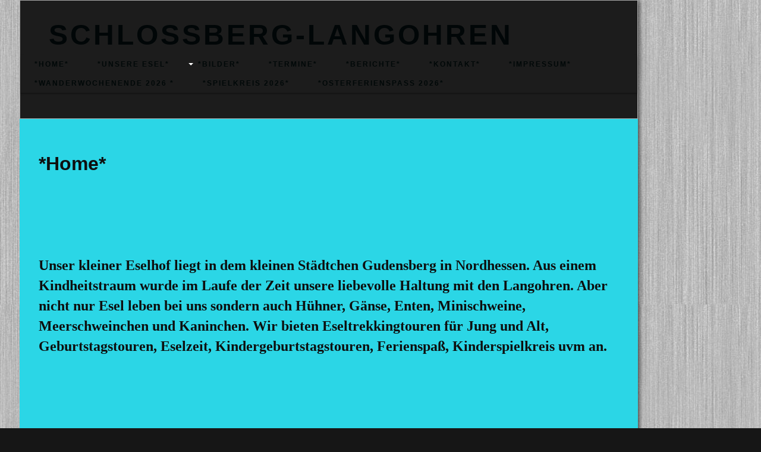

--- FILE ---
content_type: text/html; charset=iso-8859-15
request_url: https://www.schlossberg-langohren.de/
body_size: 4176
content:

<!DOCTYPE html>
<html lang="de">
    <head>
        <meta charset="utf-8">
        <meta http-equiv="X-UA-Compatible" content="IE=edge,chrome=1">
        <title>schlossberg-langohren - *Home*</title>
        <meta http-equiv="cleartype" content="on">
        <meta name="msapplication-TileColor" content="#222222">
        <link rel="stylesheet" href="//theme.webme.com/designs/flexible/css/style.css">
                <script type="text/javascript">
        var dateTimeOffset = new Date().getTimezoneOffset();
        
        function getElementsByClassNameLocalTimeWrapper() {
            return document.getElementsByClassName("localtime");
        }
        
        (function () {
            var onload = function () {
                var elementArray = new Array();
                
                if (document.getElementsByClassName) {
                    elementArray = getElementsByClassNameLocalTimeWrapper();
                } else {
                    var re = new RegExp('(^| )localtime( |$)');
                    var els = document.getElementsByTagName("*");
                    for (var i=0,j=els.length; i<j; i++) {
                        if (re.test(els[i].className))
                            elementArray.push(els[i]);
                    }
                }
                
                for (var i = 0; i < elementArray.length; i++) {    
                    var timeLocal = new Date(parseInt(elementArray[i].getAttribute("data-timestamp")));
                    var hour = timeLocal.getHours();
                    var ap = "am";
                    if (hour > 11) {
                        ap = "pm";
                    }
                    else if (hour > 12) {
                        hour = hour - 12;
                    }
                    
                    var string = elementArray[i].getAttribute("data-template");
                    string = string.replace("[Y]", timeLocal.getFullYear());
                    string = string.replace("[m]", ('0' + (timeLocal.getMonth() + 1)).slice(-2));
                    string = string.replace("[d]", ('0' + timeLocal.getDate()).slice(-2));
                    string = string.replace("[H]", ('0' + timeLocal.getHours()).slice(-2));
                    string = string.replace("[g]", ('0' + hour).slice(-2));
                    string = string.replace("[i]", ('0' + timeLocal.getMinutes()).slice(-2));
                    string = string.replace("[s]", ('0' + timeLocal.getSeconds()).slice(-2));
                    string = string.replace("[a]", ap);
                    elementArray[i].childNodes[0].nodeValue = string;
                }
            };
            
            if (window.addEventListener)
                window.addEventListener("DOMContentLoaded", onload);
            else if (window.attachEvent)
                window.attachEvent("onload", onload);
        })();
        </script><link rel="icon" href="https://wtheme.webme.com/img/main/favicon.ico" type="image/x-icon">
<link rel="shortcut icon" type="image/x-icon" href="https://wtheme.webme.com/img/main/favicon.ico" />
<link type="image/x-icon" href="https://wtheme.webme.com/img/main/favicon.ico" />
<link href="https://wtheme.webme.com/img/main/ios_icons/apple-touch-icon.png" rel="apple-touch-icon" />
<link href="https://wtheme.webme.com/img/main/ios_icons/apple-touch-icon-76x76.png" rel="apple-touch-icon" sizes="76x76" />
<link href="https://wtheme.webme.com/img/main/ios_icons/apple-touch-icon-120x120.png" rel="apple-touch-icon" sizes="120x120" />
<link href="https://wtheme.webme.com/img/main/ios_icons/apple-touch-icon-152x152.png" rel="apple-touch-icon" sizes="152x152" />
<meta property="og:title" content="schlossberg-langohren - *Home*" />
<meta property="og:image" content="https://theme.webme.com/designs/flexible/screen.jpg" />
<script>
    function WebmeLoadAdsScript() {
    }
</script><script>
    document.addEventListener('DOMContentLoaded', function() {
        WebmeLoadAdsScript();
        window.dispatchEvent(new Event('CookieScriptNone'));
    });
</script><style type="text/css">        
        .header {
        background-image: url('//img.webme.com/pic/s/schlossberg-langohren/gudensberg.jpg');
    }
       
    body {
        background-image: url('//theme.webme.com/designs/globals/background/gray.jpg');
    } 
       
    .container {
        background-color: #2BD6E6;
    }
       
    .container,
    .container td {
        color: #0E0F0F;
    }
       
    a, a:visited {
        color: #0D0F0F;
    }
        .nav > ul {
        background: none repeat scroll 0 0 rgba(0, 0, 0, 0.0);
    }    
       
    .nav a,
    .nav a:visited {
      color: #010808;
    }
       
    .nav > ul > li > ul > li {
      background: #16191A;
    }
      
    .nav > ul > li > ul > li a,
    .nav > ul > li > ul > li a:visited {
      color: #111414;
    }       
     
    .footer {
      border-top: 1px solid #121414;
    }
     
    .title {
      color: #010607;
    }
        .content {
        width: 1024px;
    }
    .widgets {
        width: 0px;
    }
</style>   
    </head>
    
    <body>
    
<div class="containerMain">
        <div class="container">
            
            <header class="header">
                <h1 class="title">Schlossberg-Langohren</h1>
                
                <nav class="nav clearfix">
                    <ul>

<li id="checked_menu"><a href="/%2AHome%2A.htm"><b>*Home*</b></a>

</li>                   

<li><a href="/%2AUnsere-Esel%2A.htm"><b>*Unsere Esel*</b></a>

</li>                   

<li class="navWithSubpages"><a href="/%2ABilder%2A.htm"><b>*Bilder*</b></a>

<ul>
                         
<li><a href="/%2AM.ae.rchenfest-%5C-Weihnachtsmarkt%2A.htm"><span style="color:#ec86e4;">*M&#228;rchenfest \ Weihnachtsmarkt*</span></a></li>                            

</ul>

</li>                   

<li><a href="/%2ATermine%2A.htm"><b>*Termine*</b></a>

</li>                   

<li><a href="/%2ABerichte%2A.htm"><b>*Berichte*</b></a>

</li>                   

<li><a href="/%2AKontakt%2A.htm"><b>*Kontakt*</b></a>

</li>                   

<li><a href="/%2AImpressum%2A.htm"><b>*Impressum*</b></a>

</li>                   

<li><a href="/%2AWanderwochenende-2026-%2A.htm"><b>*Wanderwochenende 2026 *</b></a>

</li>                   

<li><a href="/%2ASpielkreis-2026%2A.htm"><b>*Spielkreis 2026*</b></a>

</li>                   

<li><a href="/%2AOsterferienspa.ss.-2026%2A.htm"><b>*Osterferienspa&#223; 2026*</b></a>

</li>                   
                    </ul>     
                </nav>
                                <div id="likeButton" align="right">
                    <div id="fb-root"></div>
<script async defer crossorigin="anonymous" src="https://connect.facebook.net/en_US/sdk.js#xfbml=1&version=v11.0&appId=339062219495910"></script>
<div class="fb-like" data-href="http%3A%2F%2Fwww.schlossberg-langohren.de" data-width="120" data-layout="button_count" data-action="like" data-size="small" data-share="false" ></div>                </div>
                                
             
            </header>
            
            <section class="content">
            <h1>*Home*</h1>
            <div style="text-align: left;">
<div>&nbsp;</div>
<div><br />
<img src="//img.webme.com/pic/s/schlossberg-langohren/0K3A0375C.jpg" alt="" /><br />
<br />
&nbsp;</div>
<div><strong style="font-size: x-large;"><span style="font-family: &quot;Comic Sans MS&quot;;">Unser kleiner Eselhof liegt in dem kleinen St&auml;dtchen Gudensberg in Nordhessen. Aus einem Kindheitstraum wurde im Laufe der Zeit unsere liebevolle Haltung&nbsp;mit den Langohren. Aber nicht nur Esel leben bei uns sondern auch H&uuml;hner, G&auml;nse, Enten, Minischweine, Meerschweinchen und Kaninchen. Wir bieten Eseltrekkingtouren f&uuml;r Jung und Alt, Geburtstagstouren, Eselzeit, Kindergeburtstagstouren, Ferienspa&szlig;, Kinderspielkreis uvm an.</span></strong></div>
<span style="font-size: x-large;"><strong><span style="font-family: &quot;Comic Sans MS&quot;;"> <br />
</span></strong></span>&nbsp;&nbsp;&nbsp;&nbsp;&nbsp;&nbsp;&nbsp;&nbsp;&nbsp;&nbsp;&nbsp;&nbsp;&nbsp;&nbsp;&nbsp;&nbsp;&nbsp;&nbsp;&nbsp;&nbsp;&nbsp;&nbsp;<br />
<br />
<img src="//img.webme.com/pic/s/schlossberg-langohren/0K3A0164-BearbeitetC.jpg" alt="" /><span style="font-size: x-large;"><strong><span style="font-family: &quot;Comic Sans MS&quot;;"><br />
<br type="_moz" />
</span></strong></span></div>
<div style="text-align: justify;"><span style="font-family: Comic Sans MS;"><span style="font-size: medium;">  </span></span></div>
<div style="text-align: justify;">&nbsp;</div>
<span style="font-family: Comic Sans MS;"> <br />
<span style="font-size: xx-large;"><strong>Geht mit uns auf ein unvergessliches Abenteuer</strong></span><span style="font-size: xx-large;"><strong><br />
</strong></span> <br />
<br />
<br />
<div style="text-align: left;">&nbsp;<span style="font-size: x-large;">-&nbsp;</span><strong><span style="font-size: x-large;">Schnuppertouren 2std</span></strong><br />
<span style="text-align: center;">&nbsp; &nbsp;&nbsp;</span><strong><span style="font-size: large;"><span style="text-align: center;">ab 6 Personen <br />
&nbsp; &nbsp;30&euro; pro Person, Kinder 20&euro;<br />
<br />
</span></span></strong><span style="font-size: x-large;">-</span>&nbsp;&nbsp;<span style="font-size: x-large;"><strong>Rundtouren 3std</strong></span><br />
&nbsp; &nbsp; &nbsp;<strong>ab</strong> <strong>6</strong> <strong>Personen</strong> <br />
<strong>&nbsp; &nbsp;35</strong><strong>&euro;</strong> <strong>pro</strong> <strong>Person</strong></div>
<div style="text-align: left;"><strong>&nbsp; &nbsp; &nbsp; &nbsp; &nbsp; &nbsp; &nbsp; &nbsp; &nbsp; &nbsp; &nbsp; &nbsp; &nbsp; &nbsp; &nbsp; &nbsp; &nbsp; &nbsp; &nbsp; &nbsp; &nbsp;&nbsp;</strong><br />
&nbsp; <span style="font-size: x-large;"><strong>-Kinder Geburtstagstouren ab 7Jahren</strong></span><strong><br />
&nbsp; &nbsp; von ca 3. Stunden inklusive einem Picknick<br />
&nbsp; &nbsp; 190&euro; f&uuml;r 6 Kinder und 2 Erwachsene. <br />
&nbsp; &nbsp; Jede weitere Person 12&euro;<br />
<br />
<span style="font-size: x-large;">-Kinder Geburtstage f&uuml;r Kinder ab 1 Jahr<br />
</span>&nbsp; &nbsp;von ca. 2Stunden auf dem Hof<br />
&nbsp; &nbsp;Tiere f&uuml;ttern und versorgen<br />
&nbsp; &nbsp;kleiner Spaziergang mit 2-3 Eseln<br />
&nbsp; &nbsp;Picknickm&ouml;glichkeit auf dem Strohsofa (Verpflegung muss selbst mitgebracht werden)<br />
&nbsp; &nbsp;Kosten 130&euro;<br />
&nbsp; &nbsp; &nbsp;<br />
&nbsp; &nbsp;<br />
&nbsp;<span style="font-size: x-large;">-halbtages Touren<br />
</span>&nbsp; &nbsp;von ca. 4 Stunden inklusive einem Picknick<br />
&nbsp; &nbsp;ab 6 Personen 55&euro; Pro Person&nbsp;<br />
</strong>&nbsp;<br />
<br />
&nbsp; <span style="font-size: x-large;">-</span> <span style="font-size: x-large;"><strong>Private</strong></span> <span style="font-size: x-large;"><strong>Hofzeit (maximal 4Personen)</strong></span><br />
&nbsp; &nbsp; &nbsp;<strong>1</strong> <strong>Std</strong> <strong>Eselkuscheln</strong>, <strong>H&uuml;hner</strong>, <strong>Minischweine</strong>&nbsp; <strong>und</strong>&nbsp;<strong>Kaninchen</strong> <strong>f&uuml;ttern. <br />
&nbsp; &nbsp;Sich einfach mal frei und ganz privat zwischen unseren Tieren bewegen</strong>&nbsp;<br />
<strong>&nbsp; &nbsp;55</strong><strong>&euro;<br />
<br />
</strong><span style="font-size: x-large;">-</span>&nbsp;<span style="font-size: x-large;"><strong>Eselzeit (siehe Termine)</strong></span><span style="font-size: xx-large;"><strong><br />
</strong></span>&nbsp; &nbsp;<strong>2</strong> <strong>Std</strong>. <strong>Eselkuscheln</strong>, <strong>H&uuml;hner</strong> <strong>f&uuml;ttern</strong>,&nbsp; &nbsp; &nbsp;&nbsp;<strong>Schweine</strong>&nbsp;<strong>streicheln</strong>, <strong>Tiere</strong> <strong>zum</strong> <strong>anfassen</strong>. <br />
<strong>&nbsp; &nbsp;In k</strong><strong>leinen</strong>&nbsp;<strong>Grupp</strong><strong>en</strong>.</div>
</span>
<div style="text-align: left;"><span style="font-family: Comic Sans MS;"> </span></div>
<span style="font-family: Comic Sans MS;">
<div style="text-align: left;">&nbsp; &nbsp;<strong>Erw</strong>.7<strong>&euro;</strong><br />
&nbsp; &nbsp;<strong>Kinder</strong> <strong>ab</strong>&nbsp;<b>1</b><strong>Jahr 5</strong><strong>&euro;<br />
<br />
</strong>Eselzeit f&uuml;r Gruppen auf Anfrage&nbsp;<br />
&nbsp; &nbsp; &nbsp;<br />
<br />
<br />
<span style="font-size: large;"><strong>Es begleiten uns zwischen 2-8 Esel</strong></span></div>
<div style="text-align: left;"><strong><span style="font-size: large;">Besonders geeignet f&uuml;r Schulen,Kinderg&auml;rten, Vereine und Familienausfl&uuml;ge<br />
<br />
weitere Infos, Bilder und Beitr&auml;ge auch auf&nbsp; Facebook, WhatsApp kanal und Instagram zu sehen.<br />
<br />
Facebook; Schlossberg-Langohren<br />
<br />
WhatsApp kanal;<br />
https://whatsapp.com/channel/0029VaFSU2OHbFVFSOZoFz3c<br />
<br />
Instagram; schlossberg_langohren</span></strong></div>
<h3 style="text-align: left;">&nbsp; &nbsp; &nbsp; &nbsp; &nbsp; &nbsp; &nbsp;&nbsp;</h3>
</span><img alt="" src="//img.webme.com/pic/s/schlossberg-langohren/2015-09-29 15.05.25.jpg" /><br />
<div style="text-align: left;"><br />
<strong><span style="font-size: xx-large;"><span style="font-family: &quot;Comic Sans MS&quot;;">Was ist Eseltrekking?<br />
<br />
</span></span></strong>&nbsp;<span style="font-size: x-large;"><span style="font-family: &quot;Comic Sans MS&quot;;">Wandern mit einem Esel,<br />
<br />
</span></span><span style="font-size: large;"><span style="font-family: &quot;Comic Sans MS&quot;;">* Der Teilweise das Gep&auml;ck tr&auml;gt, damit man einen unbeschwerten Tag genie&szlig;en kann,<br />
</span></span><span style="font-size: large;"><span style="font-family: &quot;Comic Sans MS&quot;;">* mit dem ich meine Umwelt viel besser wahrnehmen kann,</span></span><span style="font-size: medium;"><span style="font-family: &quot;Comic Sans MS&quot;;"><br />
</span><span style="font-size: large;"><span style="font-family: &quot;Comic Sans MS&quot;;">* der mir einen trittsicheren Pfad zeigt,<br />
* mit dem ich jederzeit eine Runde kuscheln kann,<br />
* der mit seinen langen Ohren viel mehr h&ouml;rt als ich und mich auf etwas<br />
&nbsp; &nbsp;Interessantes aufmerksam macht,<br />
* der mich vor Gefahren warnt und dann stur stehen bleibt.<br />
* uvm..............<br />
<br />
</span></span></span><br />
<img alt="" src="//img.webme.com/pic/s/schlossberg-langohren/DSC_0345.JPG" /><span style="font-size: medium;"><span style="font-size: large;"><span style="font-family: &quot;Comic Sans MS&quot;;"><br />
</span></span></span><br />
<img alt="" src="//img.webme.com/pic/s/schlossberg-langohren/FB_IMG_1442493333999.jpg" /><span style="font-size: medium;"><span style="font-size: large;"><span style="font-family: &quot;Comic Sans MS&quot;;"><br />
</span></span></span><br />
<img alt="" src="//img.webme.com/pic/s/schlossberg-langohren/berg.jpg" /></div>
<div style="text-align: left;"><span style="font-size: medium;"><span style="font-family: Comic Sans MS;"><br />
<span id="1357390062537E" style="display: none;">&nbsp;</span><br />
</span></span></div>
<div style="text-align: left;"><span style="font-size: medium;"><span style="font-family: Comic Sans MS;"> </span></span><span style="font-family: Comic Sans MS;"><span style="font-size: medium;">&nbsp; &nbsp;&nbsp;&nbsp;&nbsp;&nbsp;&nbsp;&nbsp;&nbsp;&nbsp;&nbsp;&nbsp;&nbsp;&nbsp;&nbsp;&nbsp;&nbsp;&nbsp;&nbsp;&nbsp;&nbsp;&nbsp;&nbsp;&nbsp;&nbsp;&nbsp;&nbsp;</span></span><br />
&nbsp;&nbsp;&nbsp;&nbsp;&nbsp;&nbsp;&nbsp;&nbsp;&nbsp;&nbsp;&nbsp;&nbsp;&nbsp;&nbsp;&nbsp;&nbsp;&nbsp;&nbsp;&nbsp;&nbsp;&nbsp;&nbsp;&nbsp;&nbsp;&nbsp;&nbsp;&nbsp;&nbsp;&nbsp;&nbsp; <br />
&nbsp;&nbsp;&nbsp;&nbsp;&nbsp;&nbsp;&nbsp;&nbsp;&nbsp;&nbsp;&nbsp;&nbsp;&nbsp;&nbsp;&nbsp;&nbsp;&nbsp;&nbsp;&nbsp;&nbsp;&nbsp;&nbsp;&nbsp;&nbsp;&nbsp;&nbsp;&nbsp;&nbsp;&nbsp;&nbsp;&nbsp;&nbsp;<br />
&nbsp;&nbsp;&nbsp;&nbsp;&nbsp;&nbsp;&nbsp;&nbsp;&nbsp;&nbsp;&nbsp;&nbsp;&nbsp;&nbsp;&nbsp;&nbsp;&nbsp;&nbsp;&nbsp;&nbsp;&nbsp;&nbsp;&nbsp;&nbsp;&nbsp;&nbsp;&nbsp;&nbsp;&nbsp;&nbsp;&nbsp;&nbsp;&nbsp;&nbsp;&nbsp;&nbsp;&nbsp;&nbsp;&nbsp;&nbsp;</div>
<br />                
            </section>
            <section class="widgets">
            </section>

            <footer class="footer">             33 Besucher (67 Hits) <br>            </footer>
            

        </div>
</div>
            
    </body>
</html>
